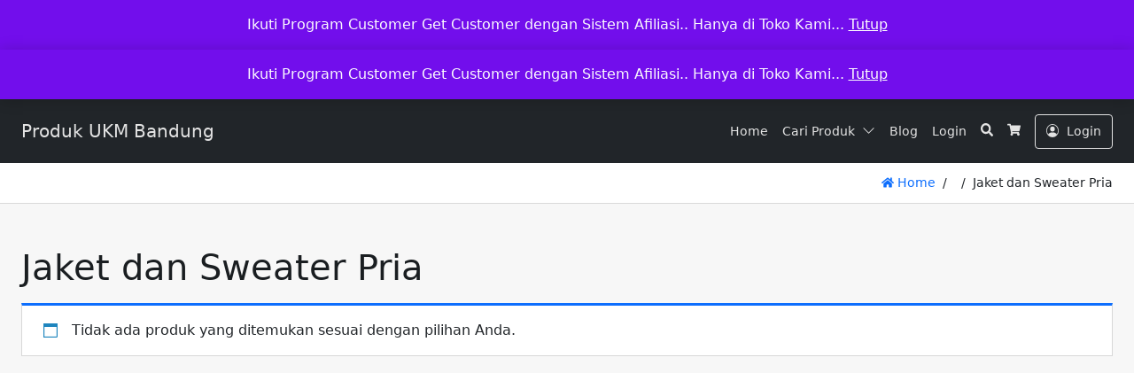

--- FILE ---
content_type: text/html; charset=UTF-8
request_url: https://nusabaru.com/product-category/fashion/atasan-pria/jaket-dan-sweater-pria/
body_size: 39314
content:
<!doctype html>
<html lang="id" data-ss-theme="light">

<head>
  <meta charset="UTF-8" />
  <title>Jaket dan Sweater Pria &#8211; Produk UKM Bandung</title>
<meta name='robots' content='max-image-preview:large' />
	<style>img:is([sizes="auto" i], [sizes^="auto," i]) { contain-intrinsic-size: 3000px 1500px }</style>
	  <meta name="viewport" content="width=device-width, initial-scale=1, shrink-to-fit=no">
  <script>window._wca = window._wca || [];</script>
<link rel='dns-prefetch' href='//stats.wp.com' />
<link rel='preconnect' href='//c0.wp.com' />
<link rel="alternate" type="application/rss+xml" title="Produk UKM Bandung &raquo; Feed" href="https://nusabaru.com/feed/" />
<link rel="alternate" type="application/rss+xml" title="Produk UKM Bandung &raquo; Umpan Komentar" href="https://nusabaru.com/comments/feed/" />
<link rel="alternate" type="application/rss+xml" title="Umpan Produk UKM Bandung &raquo; Jaket dan Sweater Pria Kategori" href="https://nusabaru.com/product-category/fashion/atasan-pria/jaket-dan-sweater-pria/feed/" />
<script>
window._wpemojiSettings = {"baseUrl":"https:\/\/s.w.org\/images\/core\/emoji\/16.0.1\/72x72\/","ext":".png","svgUrl":"https:\/\/s.w.org\/images\/core\/emoji\/16.0.1\/svg\/","svgExt":".svg","source":{"concatemoji":"https:\/\/nusabaru.com\/wp-includes\/js\/wp-emoji-release.min.js?ver=6.8.3"}};
/*! This file is auto-generated */
!function(s,n){var o,i,e;function c(e){try{var t={supportTests:e,timestamp:(new Date).valueOf()};sessionStorage.setItem(o,JSON.stringify(t))}catch(e){}}function p(e,t,n){e.clearRect(0,0,e.canvas.width,e.canvas.height),e.fillText(t,0,0);var t=new Uint32Array(e.getImageData(0,0,e.canvas.width,e.canvas.height).data),a=(e.clearRect(0,0,e.canvas.width,e.canvas.height),e.fillText(n,0,0),new Uint32Array(e.getImageData(0,0,e.canvas.width,e.canvas.height).data));return t.every(function(e,t){return e===a[t]})}function u(e,t){e.clearRect(0,0,e.canvas.width,e.canvas.height),e.fillText(t,0,0);for(var n=e.getImageData(16,16,1,1),a=0;a<n.data.length;a++)if(0!==n.data[a])return!1;return!0}function f(e,t,n,a){switch(t){case"flag":return n(e,"\ud83c\udff3\ufe0f\u200d\u26a7\ufe0f","\ud83c\udff3\ufe0f\u200b\u26a7\ufe0f")?!1:!n(e,"\ud83c\udde8\ud83c\uddf6","\ud83c\udde8\u200b\ud83c\uddf6")&&!n(e,"\ud83c\udff4\udb40\udc67\udb40\udc62\udb40\udc65\udb40\udc6e\udb40\udc67\udb40\udc7f","\ud83c\udff4\u200b\udb40\udc67\u200b\udb40\udc62\u200b\udb40\udc65\u200b\udb40\udc6e\u200b\udb40\udc67\u200b\udb40\udc7f");case"emoji":return!a(e,"\ud83e\udedf")}return!1}function g(e,t,n,a){var r="undefined"!=typeof WorkerGlobalScope&&self instanceof WorkerGlobalScope?new OffscreenCanvas(300,150):s.createElement("canvas"),o=r.getContext("2d",{willReadFrequently:!0}),i=(o.textBaseline="top",o.font="600 32px Arial",{});return e.forEach(function(e){i[e]=t(o,e,n,a)}),i}function t(e){var t=s.createElement("script");t.src=e,t.defer=!0,s.head.appendChild(t)}"undefined"!=typeof Promise&&(o="wpEmojiSettingsSupports",i=["flag","emoji"],n.supports={everything:!0,everythingExceptFlag:!0},e=new Promise(function(e){s.addEventListener("DOMContentLoaded",e,{once:!0})}),new Promise(function(t){var n=function(){try{var e=JSON.parse(sessionStorage.getItem(o));if("object"==typeof e&&"number"==typeof e.timestamp&&(new Date).valueOf()<e.timestamp+604800&&"object"==typeof e.supportTests)return e.supportTests}catch(e){}return null}();if(!n){if("undefined"!=typeof Worker&&"undefined"!=typeof OffscreenCanvas&&"undefined"!=typeof URL&&URL.createObjectURL&&"undefined"!=typeof Blob)try{var e="postMessage("+g.toString()+"("+[JSON.stringify(i),f.toString(),p.toString(),u.toString()].join(",")+"));",a=new Blob([e],{type:"text/javascript"}),r=new Worker(URL.createObjectURL(a),{name:"wpTestEmojiSupports"});return void(r.onmessage=function(e){c(n=e.data),r.terminate(),t(n)})}catch(e){}c(n=g(i,f,p,u))}t(n)}).then(function(e){for(var t in e)n.supports[t]=e[t],n.supports.everything=n.supports.everything&&n.supports[t],"flag"!==t&&(n.supports.everythingExceptFlag=n.supports.everythingExceptFlag&&n.supports[t]);n.supports.everythingExceptFlag=n.supports.everythingExceptFlag&&!n.supports.flag,n.DOMReady=!1,n.readyCallback=function(){n.DOMReady=!0}}).then(function(){return e}).then(function(){var e;n.supports.everything||(n.readyCallback(),(e=n.source||{}).concatemoji?t(e.concatemoji):e.wpemoji&&e.twemoji&&(t(e.twemoji),t(e.wpemoji)))}))}((window,document),window._wpemojiSettings);
</script>

<style id='wp-emoji-styles-inline-css'>

	img.wp-smiley, img.emoji {
		display: inline !important;
		border: none !important;
		box-shadow: none !important;
		height: 1em !important;
		width: 1em !important;
		margin: 0 0.07em !important;
		vertical-align: -0.1em !important;
		background: none !important;
		padding: 0 !important;
	}
</style>
<link rel='stylesheet' id='wp-block-library-css' href='https://c0.wp.com/c/6.8.3/wp-includes/css/dist/block-library/style.min.css' media='all' />
<style id='classic-theme-styles-inline-css'>
/*! This file is auto-generated */
.wp-block-button__link{color:#fff;background-color:#32373c;border-radius:9999px;box-shadow:none;text-decoration:none;padding:calc(.667em + 2px) calc(1.333em + 2px);font-size:1.125em}.wp-block-file__button{background:#32373c;color:#fff;text-decoration:none}
</style>
<link rel='stylesheet' id='mediaelement-css' href='https://c0.wp.com/c/6.8.3/wp-includes/js/mediaelement/mediaelementplayer-legacy.min.css' media='all' />
<link rel='stylesheet' id='wp-mediaelement-css' href='https://c0.wp.com/c/6.8.3/wp-includes/js/mediaelement/wp-mediaelement.min.css' media='all' />
<style id='jetpack-sharing-buttons-style-inline-css'>
.jetpack-sharing-buttons__services-list{display:flex;flex-direction:row;flex-wrap:wrap;gap:0;list-style-type:none;margin:5px;padding:0}.jetpack-sharing-buttons__services-list.has-small-icon-size{font-size:12px}.jetpack-sharing-buttons__services-list.has-normal-icon-size{font-size:16px}.jetpack-sharing-buttons__services-list.has-large-icon-size{font-size:24px}.jetpack-sharing-buttons__services-list.has-huge-icon-size{font-size:36px}@media print{.jetpack-sharing-buttons__services-list{display:none!important}}.editor-styles-wrapper .wp-block-jetpack-sharing-buttons{gap:0;padding-inline-start:0}ul.jetpack-sharing-buttons__services-list.has-background{padding:1.25em 2.375em}
</style>
<style id='global-styles-inline-css'>
:root{--wp--preset--aspect-ratio--square: 1;--wp--preset--aspect-ratio--4-3: 4/3;--wp--preset--aspect-ratio--3-4: 3/4;--wp--preset--aspect-ratio--3-2: 3/2;--wp--preset--aspect-ratio--2-3: 2/3;--wp--preset--aspect-ratio--16-9: 16/9;--wp--preset--aspect-ratio--9-16: 9/16;--wp--preset--color--black: #000000;--wp--preset--color--cyan-bluish-gray: #abb8c3;--wp--preset--color--white: #ffffff;--wp--preset--color--pale-pink: #f78da7;--wp--preset--color--vivid-red: #cf2e2e;--wp--preset--color--luminous-vivid-orange: #ff6900;--wp--preset--color--luminous-vivid-amber: #fcb900;--wp--preset--color--light-green-cyan: #7bdcb5;--wp--preset--color--vivid-green-cyan: #00d084;--wp--preset--color--pale-cyan-blue: #8ed1fc;--wp--preset--color--vivid-cyan-blue: #0693e3;--wp--preset--color--vivid-purple: #9b51e0;--wp--preset--gradient--vivid-cyan-blue-to-vivid-purple: linear-gradient(135deg,rgba(6,147,227,1) 0%,rgb(155,81,224) 100%);--wp--preset--gradient--light-green-cyan-to-vivid-green-cyan: linear-gradient(135deg,rgb(122,220,180) 0%,rgb(0,208,130) 100%);--wp--preset--gradient--luminous-vivid-amber-to-luminous-vivid-orange: linear-gradient(135deg,rgba(252,185,0,1) 0%,rgba(255,105,0,1) 100%);--wp--preset--gradient--luminous-vivid-orange-to-vivid-red: linear-gradient(135deg,rgba(255,105,0,1) 0%,rgb(207,46,46) 100%);--wp--preset--gradient--very-light-gray-to-cyan-bluish-gray: linear-gradient(135deg,rgb(238,238,238) 0%,rgb(169,184,195) 100%);--wp--preset--gradient--cool-to-warm-spectrum: linear-gradient(135deg,rgb(74,234,220) 0%,rgb(151,120,209) 20%,rgb(207,42,186) 40%,rgb(238,44,130) 60%,rgb(251,105,98) 80%,rgb(254,248,76) 100%);--wp--preset--gradient--blush-light-purple: linear-gradient(135deg,rgb(255,206,236) 0%,rgb(152,150,240) 100%);--wp--preset--gradient--blush-bordeaux: linear-gradient(135deg,rgb(254,205,165) 0%,rgb(254,45,45) 50%,rgb(107,0,62) 100%);--wp--preset--gradient--luminous-dusk: linear-gradient(135deg,rgb(255,203,112) 0%,rgb(199,81,192) 50%,rgb(65,88,208) 100%);--wp--preset--gradient--pale-ocean: linear-gradient(135deg,rgb(255,245,203) 0%,rgb(182,227,212) 50%,rgb(51,167,181) 100%);--wp--preset--gradient--electric-grass: linear-gradient(135deg,rgb(202,248,128) 0%,rgb(113,206,126) 100%);--wp--preset--gradient--midnight: linear-gradient(135deg,rgb(2,3,129) 0%,rgb(40,116,252) 100%);--wp--preset--font-size--small: 13px;--wp--preset--font-size--medium: 20px;--wp--preset--font-size--large: 36px;--wp--preset--font-size--x-large: 42px;--wp--preset--spacing--20: 0.44rem;--wp--preset--spacing--30: 0.67rem;--wp--preset--spacing--40: 1rem;--wp--preset--spacing--50: 1.5rem;--wp--preset--spacing--60: 2.25rem;--wp--preset--spacing--70: 3.38rem;--wp--preset--spacing--80: 5.06rem;--wp--preset--shadow--natural: 6px 6px 9px rgba(0, 0, 0, 0.2);--wp--preset--shadow--deep: 12px 12px 50px rgba(0, 0, 0, 0.4);--wp--preset--shadow--sharp: 6px 6px 0px rgba(0, 0, 0, 0.2);--wp--preset--shadow--outlined: 6px 6px 0px -3px rgba(255, 255, 255, 1), 6px 6px rgba(0, 0, 0, 1);--wp--preset--shadow--crisp: 6px 6px 0px rgba(0, 0, 0, 1);}:where(.is-layout-flex){gap: 0.5em;}:where(.is-layout-grid){gap: 0.5em;}body .is-layout-flex{display: flex;}.is-layout-flex{flex-wrap: wrap;align-items: center;}.is-layout-flex > :is(*, div){margin: 0;}body .is-layout-grid{display: grid;}.is-layout-grid > :is(*, div){margin: 0;}:where(.wp-block-columns.is-layout-flex){gap: 2em;}:where(.wp-block-columns.is-layout-grid){gap: 2em;}:where(.wp-block-post-template.is-layout-flex){gap: 1.25em;}:where(.wp-block-post-template.is-layout-grid){gap: 1.25em;}.has-black-color{color: var(--wp--preset--color--black) !important;}.has-cyan-bluish-gray-color{color: var(--wp--preset--color--cyan-bluish-gray) !important;}.has-white-color{color: var(--wp--preset--color--white) !important;}.has-pale-pink-color{color: var(--wp--preset--color--pale-pink) !important;}.has-vivid-red-color{color: var(--wp--preset--color--vivid-red) !important;}.has-luminous-vivid-orange-color{color: var(--wp--preset--color--luminous-vivid-orange) !important;}.has-luminous-vivid-amber-color{color: var(--wp--preset--color--luminous-vivid-amber) !important;}.has-light-green-cyan-color{color: var(--wp--preset--color--light-green-cyan) !important;}.has-vivid-green-cyan-color{color: var(--wp--preset--color--vivid-green-cyan) !important;}.has-pale-cyan-blue-color{color: var(--wp--preset--color--pale-cyan-blue) !important;}.has-vivid-cyan-blue-color{color: var(--wp--preset--color--vivid-cyan-blue) !important;}.has-vivid-purple-color{color: var(--wp--preset--color--vivid-purple) !important;}.has-black-background-color{background-color: var(--wp--preset--color--black) !important;}.has-cyan-bluish-gray-background-color{background-color: var(--wp--preset--color--cyan-bluish-gray) !important;}.has-white-background-color{background-color: var(--wp--preset--color--white) !important;}.has-pale-pink-background-color{background-color: var(--wp--preset--color--pale-pink) !important;}.has-vivid-red-background-color{background-color: var(--wp--preset--color--vivid-red) !important;}.has-luminous-vivid-orange-background-color{background-color: var(--wp--preset--color--luminous-vivid-orange) !important;}.has-luminous-vivid-amber-background-color{background-color: var(--wp--preset--color--luminous-vivid-amber) !important;}.has-light-green-cyan-background-color{background-color: var(--wp--preset--color--light-green-cyan) !important;}.has-vivid-green-cyan-background-color{background-color: var(--wp--preset--color--vivid-green-cyan) !important;}.has-pale-cyan-blue-background-color{background-color: var(--wp--preset--color--pale-cyan-blue) !important;}.has-vivid-cyan-blue-background-color{background-color: var(--wp--preset--color--vivid-cyan-blue) !important;}.has-vivid-purple-background-color{background-color: var(--wp--preset--color--vivid-purple) !important;}.has-black-border-color{border-color: var(--wp--preset--color--black) !important;}.has-cyan-bluish-gray-border-color{border-color: var(--wp--preset--color--cyan-bluish-gray) !important;}.has-white-border-color{border-color: var(--wp--preset--color--white) !important;}.has-pale-pink-border-color{border-color: var(--wp--preset--color--pale-pink) !important;}.has-vivid-red-border-color{border-color: var(--wp--preset--color--vivid-red) !important;}.has-luminous-vivid-orange-border-color{border-color: var(--wp--preset--color--luminous-vivid-orange) !important;}.has-luminous-vivid-amber-border-color{border-color: var(--wp--preset--color--luminous-vivid-amber) !important;}.has-light-green-cyan-border-color{border-color: var(--wp--preset--color--light-green-cyan) !important;}.has-vivid-green-cyan-border-color{border-color: var(--wp--preset--color--vivid-green-cyan) !important;}.has-pale-cyan-blue-border-color{border-color: var(--wp--preset--color--pale-cyan-blue) !important;}.has-vivid-cyan-blue-border-color{border-color: var(--wp--preset--color--vivid-cyan-blue) !important;}.has-vivid-purple-border-color{border-color: var(--wp--preset--color--vivid-purple) !important;}.has-vivid-cyan-blue-to-vivid-purple-gradient-background{background: var(--wp--preset--gradient--vivid-cyan-blue-to-vivid-purple) !important;}.has-light-green-cyan-to-vivid-green-cyan-gradient-background{background: var(--wp--preset--gradient--light-green-cyan-to-vivid-green-cyan) !important;}.has-luminous-vivid-amber-to-luminous-vivid-orange-gradient-background{background: var(--wp--preset--gradient--luminous-vivid-amber-to-luminous-vivid-orange) !important;}.has-luminous-vivid-orange-to-vivid-red-gradient-background{background: var(--wp--preset--gradient--luminous-vivid-orange-to-vivid-red) !important;}.has-very-light-gray-to-cyan-bluish-gray-gradient-background{background: var(--wp--preset--gradient--very-light-gray-to-cyan-bluish-gray) !important;}.has-cool-to-warm-spectrum-gradient-background{background: var(--wp--preset--gradient--cool-to-warm-spectrum) !important;}.has-blush-light-purple-gradient-background{background: var(--wp--preset--gradient--blush-light-purple) !important;}.has-blush-bordeaux-gradient-background{background: var(--wp--preset--gradient--blush-bordeaux) !important;}.has-luminous-dusk-gradient-background{background: var(--wp--preset--gradient--luminous-dusk) !important;}.has-pale-ocean-gradient-background{background: var(--wp--preset--gradient--pale-ocean) !important;}.has-electric-grass-gradient-background{background: var(--wp--preset--gradient--electric-grass) !important;}.has-midnight-gradient-background{background: var(--wp--preset--gradient--midnight) !important;}.has-small-font-size{font-size: var(--wp--preset--font-size--small) !important;}.has-medium-font-size{font-size: var(--wp--preset--font-size--medium) !important;}.has-large-font-size{font-size: var(--wp--preset--font-size--large) !important;}.has-x-large-font-size{font-size: var(--wp--preset--font-size--x-large) !important;}
:where(.wp-block-post-template.is-layout-flex){gap: 1.25em;}:where(.wp-block-post-template.is-layout-grid){gap: 1.25em;}
:where(.wp-block-columns.is-layout-flex){gap: 2em;}:where(.wp-block-columns.is-layout-grid){gap: 2em;}
:root :where(.wp-block-pullquote){font-size: 1.5em;line-height: 1.6;}
</style>
<link rel='stylesheet' id='woocommerce-layout-css' href='https://c0.wp.com/p/woocommerce/10.2.2/assets/css/woocommerce-layout.css' media='all' />
<style id='woocommerce-layout-inline-css'>

	.infinite-scroll .woocommerce-pagination {
		display: none;
	}
</style>
<link rel='stylesheet' id='woocommerce-smallscreen-css' href='https://c0.wp.com/p/woocommerce/10.2.2/assets/css/woocommerce-smallscreen.css' media='only screen and (max-width: 768px)' />
<link rel='stylesheet' id='woocommerce-general-css' href='https://c0.wp.com/p/woocommerce/10.2.2/assets/css/woocommerce.css' media='all' />
<style id='woocommerce-inline-inline-css'>
.woocommerce form .form-row .required { visibility: visible; }
</style>
<link rel='stylesheet' id='brands-styles-css' href='https://c0.wp.com/p/woocommerce/10.2.2/assets/css/brands.css' media='all' />
<link rel='stylesheet' id='larismanis-css' href='https://nusabaru.com/wp-content/themes/larismanis-wp/assets/css/style.min.css?ver=1759735522' media='all' />
<link rel='stylesheet' id='larismanis-child-css' href='https://nusabaru.com/wp-content/themes/larismanis-wp-child/style.css?ver=1608969299' media='all' />
<link rel='stylesheet' id='laristurbo-wc-css' href='https://nusabaru.com/wp-content/themes/larismanis-wp/assets/css/laristurbo-wc.min.css?ver=1759735522' media='all' />
<style id='laristurbo-wc-inline-css'>
:root {--lt-wc-trust-indicators-shop-font-size: 13.5px;}
</style>
<script src="https://c0.wp.com/c/6.8.3/wp-includes/js/jquery/jquery.min.js" id="jquery-core-js"></script>
<script src="https://c0.wp.com/c/6.8.3/wp-includes/js/jquery/jquery-migrate.min.js" id="jquery-migrate-js"></script>
<script src="https://c0.wp.com/p/woocommerce/10.2.2/assets/js/jquery-blockui/jquery.blockUI.min.js" id="jquery-blockui-js" defer data-wp-strategy="defer"></script>
<script src="https://c0.wp.com/p/woocommerce/10.2.2/assets/js/js-cookie/js.cookie.min.js" id="js-cookie-js" defer data-wp-strategy="defer"></script>
<script id="woocommerce-js-extra">
var woocommerce_params = {"ajax_url":"\/wp-admin\/admin-ajax.php","wc_ajax_url":"\/?wc-ajax=%%endpoint%%","i18n_password_show":"Tampilkan kata sandi","i18n_password_hide":"Sembunyikan kata sandi"};
</script>
<script src="https://c0.wp.com/p/woocommerce/10.2.2/assets/js/frontend/woocommerce.min.js" id="woocommerce-js" defer data-wp-strategy="defer"></script>
<script src="https://stats.wp.com/s-202604.js" id="woocommerce-analytics-js" defer data-wp-strategy="defer"></script>
<script id="wc-cart-fragments-js-extra">
var wc_cart_fragments_params = {"ajax_url":"\/wp-admin\/admin-ajax.php","wc_ajax_url":"\/?wc-ajax=%%endpoint%%","cart_hash_key":"wc_cart_hash_a17fa28f5582ae36e294ba3451c20d96","fragment_name":"wc_fragments_a17fa28f5582ae36e294ba3451c20d96","request_timeout":"5000"};
</script>
<script src="https://c0.wp.com/p/woocommerce/10.2.2/assets/js/frontend/cart-fragments.min.js" id="wc-cart-fragments-js" defer data-wp-strategy="defer"></script>
<link rel="https://api.w.org/" href="https://nusabaru.com/wp-json/" /><link rel="alternate" title="JSON" type="application/json" href="https://nusabaru.com/wp-json/wp/v2/product_cat/135" /><link rel="EditURI" type="application/rsd+xml" title="RSD" href="https://nusabaru.com/xmlrpc.php?rsd" />
<meta name="generator" content="WordPress 6.8.3" />
<meta name="generator" content="WooCommerce 10.2.2" />
	<style>img#wpstats{display:none}</style>
		<style>.woocommerce-additional-fields h2, .woocommerce-additional-fields h3 { display: none !important; }@container (min-width: 700px) { .wc-block-checkout__billing-fields .wc-block-components-address-form .wc-block-components-text-input:first-child+.wc-block-components-text-input, .wc-block-checkout__shipping-fields .wc-block-components-address-form .wc-block-components-text-input:first-child+.wc-block-components-text-input { margin-top: 16px !important; } }@container (min-width: 700px) { .wc-block-checkout__billing-fields .wc-block-components-address-form .wc-block-components-text-input.wc-block-components-address-form__first_name:first-child+.wc-block-components-text-input.wc-block-components-address-form__last_name, .wc-block-checkout__shipping-fields .wc-block-components-address-form .wc-block-components-text-input.wc-block-components-address-form__first_name:first-child+.wc-block-components-text-input.wc-block-components-address-form__last_name { margin-top: 0px !important; } }</style>
	<noscript><style>.woocommerce-product-gallery{ opacity: 1 !important; }</style></noscript>
	<meta name="generator" content="Elementor 3.32.4; features: additional_custom_breakpoints; settings: css_print_method-internal, google_font-enabled, font_display-auto">
<style>.recentcomments a{display:inline !important;padding:0 !important;margin:0 !important;}</style>			<style>
				.e-con.e-parent:nth-of-type(n+4):not(.e-lazyloaded):not(.e-no-lazyload),
				.e-con.e-parent:nth-of-type(n+4):not(.e-lazyloaded):not(.e-no-lazyload) * {
					background-image: none !important;
				}
				@media screen and (max-height: 1024px) {
					.e-con.e-parent:nth-of-type(n+3):not(.e-lazyloaded):not(.e-no-lazyload),
					.e-con.e-parent:nth-of-type(n+3):not(.e-lazyloaded):not(.e-no-lazyload) * {
						background-image: none !important;
					}
				}
				@media screen and (max-height: 640px) {
					.e-con.e-parent:nth-of-type(n+2):not(.e-lazyloaded):not(.e-no-lazyload),
					.e-con.e-parent:nth-of-type(n+2):not(.e-lazyloaded):not(.e-no-lazyload) * {
						background-image: none !important;
					}
				}
			</style>
			<style type="text/css">
svg { width: 1em; height: 1em; fill: currentColor; display: inline-block; vertical-align: middle; margin-top: -2px; }
:root {--ss-topbar-font-size:1.2rem;--ss-breadcrumb-alignment: flex-end;:right;}:root { --ss-navigation-menu-alignment: flex-end; }:root { --ss-header-alignment: right; } .woocommerce form .form-row .required { visibility: visible; } .woocommerce ul.products li.product .button-shop-addtocart { display: block; } 
</style>
</head>

<body data-rsssl=1 class="archive tax-product_cat term-jaket-dan-sweater-pria term-135 wp-theme-larismanis-wp wp-child-theme-larismanis-wp-child theme-larismanis-wp woocommerce woocommerce-page woocommerce-demo-store woocommerce-no-js ltr tp-product-image-slider-thumbnail tp-checkout-simple elementor-default elementor-kit-14">

  <p role="complementary" aria-label="Pemberitahuan Toko" class="woocommerce-store-notice demo_store" data-notice-id="91da7441787caa631fde3f7f5636d0cc" style="display:none;">Ikuti Program Customer Get Customer dengan Sistem Afiliasi.. Hanya di Toko Kami... <a role="button" href="#" class="woocommerce-store-notice__dismiss-link">Tutup</a></p>
  
  <div class="site-wrap">

    <p role="complementary" aria-label="Pemberitahuan Toko" class="woocommerce-store-notice demo_store" data-notice-id="91da7441787caa631fde3f7f5636d0cc" style="display:none;">Ikuti Program Customer Get Customer dengan Sistem Afiliasi.. Hanya di Toko Kami... <a role="button" href="#" class="woocommerce-store-notice__dismiss-link">Tutup</a></p>
<div class="site-header-wrapper site-navigation-relative"><nav class="site-navigation ss-navbar site-navigation-sticky ss-navbar-expand-lg">
  <div class="ss-container">

    
    
<a class="site-brand-logo site-navigation-brand ss-navbar-brand" href="https://nusabaru.com/">
      <span class="site-brand-text">
      Produk UKM Bandung    </span>
  </a>
    
          <div class="site-navigation-menu ss-collapse ss-navbar-collapse">
        <ul id="site-navigation-menu-nav" class="site-navigation-menu-nav ss-navbar-nav"><li id="menu-item-104" class="menu-item menu-item-type-custom menu-item-object-custom menu-item-104 ss-nav-item"><a href="https://nusabaru.com/homepage" class="ss-nav-link">Home</a></li>
<li id="menu-item-938" class="menu-item menu-item-type-custom menu-item-object-custom menu-item-home menu-item-has-children menu-item-938 ss-nav-item ss-dropdown"><a href="https://nusabaru.com" class="ss-nav-link menu-has-dropdown">Cari Produk</a><span class="ss-nav-link ss-dropdown-toggle ss-d-none" data-ss-toggle="dropdown" role="button" aria-haspopup="true" aria-expanded="false"><svg xmlns="http://www.w3.org/2000/svg" width="16" height="16" fill="currentColor" class="bi bi-chevron-down" viewBox="0 0 16 16"><path fill-rule="evenodd" d="M1.646 4.646a.5.5 0 0 1 .708 0L8 10.293l5.646-5.647a.5.5 0 0 1 .708.708l-6 6a.5.5 0 0 1-.708 0l-6-6a.5.5 0 0 1 0-.708"/></svg></span>
<ul class="ss-dropdown-menu">
	<li id="menu-item-939" class="menu-item menu-item-type-custom menu-item-object-custom menu-item-939"><a href="https://nusabaru.com/hi-octan" class="ss-dropdown-item">Hi-Octan Organic Additive</a></li>
	<li id="menu-item-940" class="menu-item menu-item-type-custom menu-item-object-custom menu-item-940"><a href="https://nusabaru.com/bee-eha" class="ss-dropdown-item">Gerai Bee-Eha Food</a></li>
	<li id="menu-item-1006" class="menu-item menu-item-type-post_type menu-item-object-page menu-item-1006"><a href="https://nusabaru.com/fashion/" class="ss-dropdown-item">Fashion</a></li>
</ul>
</li>
<li id="menu-item-931" class="menu-item menu-item-type-post_type menu-item-object-page menu-item-931 ss-nav-item"><a href="https://nusabaru.com/blog/" class="ss-nav-link">Blog</a></li>
<li id="menu-item-103" class="menu-item menu-item-type-custom menu-item-object-custom menu-item-103 ss-nav-item"><a href="https://nusabaru.com/my-account" class="ss-nav-link">Login</a></li>
</ul>      </div>
    
          <ul class="site-navigation-quicknav ss-navbar-nav">
                  <li class="ss-nav-item quicknav-menu-toggler">
            <button id="site-navigation-toggler" class="ss-nav-link" type="button" data-ss-toggle="offcanvas" data-ss-target="#site-offcanvas-navigation">
              <svg xmlns="http://www.w3.org/2000/svg" viewBox="0 0 448 512">
  <path d="M16 132h416c8.837 0 16-7.163 16-16V76c0-8.837-7.163-16-16-16H16C7.163 60 0 67.163 0 76v40c0 8.837 7.163 16 16 16zm0 160h416c8.837 0 16-7.163 16-16v-40c0-8.837-7.163-16-16-16H16c-8.837 0-16 7.163-16 16v40c0 8.837 7.163 16 16 16zm0 160h416c8.837 0 16-7.163 16-16v-40c0-8.837-7.163-16-16-16H16c-8.837 0-16 7.163-16 16v40c0 8.837 7.163 16 16 16z" />
</svg>            </button>
          </li>
                <li class="ss-nav-item ss-dropdown quicknav-search">
  <a class="ss-nav-link ss-dropdown-toggle" href="#" id="quicknav-search" data-ss-toggle="dropdown" aria-haspopup="true" aria-expanded="false">
    <svg xmlns="http://www.w3.org/2000/svg" viewBox="0 0 512 512">
  <path d="M505 442.7L405.3 343c-4.5-4.5-10.6-7-17-7H372c27.6-35.3 44-79.7 44-128C416 93.1 322.9 0 208 0S0 93.1 0 208s93.1 208 208 208c48.3 0 92.7-16.4 128-44v16.3c0 6.4 2.5 12.5 7 17l99.7 99.7c9.4 9.4 24.6 9.4 33.9 0l28.3-28.3c9.4-9.4 9.4-24.6.1-34zM208 336c-70.7 0-128-57.2-128-128 0-70.7 57.2-128 128-128 70.7 0 128 57.2 128 128 0 70.7-57.2 128-128 128z" />
</svg>    <span class="ss-visually-hidden">Search</span>
  </a>
  <div class="ss-dropdown-menu" aria-labelledby="quicknav-search">
    <form role="search" method="get" class="search-form woocommerce-product-search" action="https://nusabaru.com/">
      <input type="search" class="ss-form-control search-field" placeholder="Search products&hellip;" value="" name="s" aria-label="Search for:" />
      <input type="hidden" name="post_type" value="product" />
      <button type="submit" class="ss-btn ss-btn-subtle search-submit">
        <svg xmlns="http://www.w3.org/2000/svg" viewBox="0 0 512 512">
  <path d="M505 442.7L405.3 343c-4.5-4.5-10.6-7-17-7H372c27.6-35.3 44-79.7 44-128C416 93.1 322.9 0 208 0S0 93.1 0 208s93.1 208 208 208c48.3 0 92.7-16.4 128-44v16.3c0 6.4 2.5 12.5 7 17l99.7 99.7c9.4 9.4 24.6 9.4 33.9 0l28.3-28.3c9.4-9.4 9.4-24.6.1-34zM208 336c-70.7 0-128-57.2-128-128 0-70.7 57.2-128 128-128 70.7 0 128 57.2 128 128 0 70.7-57.2 128-128 128z" />
</svg>      </button>
    </form>
  </div>
</li><li class="ss-nav-item quicknav-minicart">
      <button class="ss-nav-link" id="quicknav-minicart"  data-ss-toggle="offcanvas" data-ss-target="#site-offcanvas-minicart" >
      <svg xmlns="http://www.w3.org/2000/svg" viewBox="0 0 576 512">
  <path d="M528.12 301.319l47.273-208C578.806 78.301 567.391 64 551.99 64H159.208l-9.166-44.81C147.758 8.021 137.93 0 126.529 0H24C10.745 0 0 10.745 0 24v16c0 13.255 10.745 24 24 24h69.883l70.248 343.435C147.325 417.1 136 435.222 136 456c0 30.928 25.072 56 56 56s56-25.072 56-56c0-15.674-6.447-29.835-16.824-40h209.647C430.447 426.165 424 440.326 424 456c0 30.928 25.072 56 56 56s56-25.072 56-56c0-22.172-12.888-41.332-31.579-50.405l5.517-24.276c3.413-15.018-8.002-29.319-23.403-29.319H218.117l-6.545-32h293.145c11.206 0 20.92-7.754 23.403-18.681z" />
</svg>
      <span class="ss-visually-hidden">Cart</span>
      <span class="quicknav-minicart-count"></span>
    </button>
  </li><li class="ss-nav-item quicknav-account">
  <a class="ss-nav-link" id="quicknav-account" href="https://nusabaru.com/my-account/">
    <svg xmlns="http://www.w3.org/2000/svg" width="16" height="16" fill="currentColor" class="bi bi-person-circle" viewBox="0 0 16 16"><path d="M11 6a3 3 0 1 1-6 0 3 3 0 0 1 6 0" /><path fill-rule="evenodd" d="M0 8a8 8 0 1 1 16 0A8 8 0 0 1 0 8m8-7a7 7 0 0 0-5.468 11.37C3.242 11.226 4.805 10 8 10s4.757 1.225 5.468 2.37A7 7 0 0 0 8 1" /></svg>    <span class="ss-nav-text">Login</span>
  </a>
</li>      </ul>
    
  </div>
</nav>
</div><nav id="breadcrumb" class="site-breadcrumb" aria-label="breadcrumb"><div class="ss-container"><ol class="ss-breadcrumb"><li class="ss-breadcrumb-item"><a class="home" href="https://nusabaru.com/"><svg xmlns="http://www.w3.org/2000/svg" viewBox="0 0 576 512"><path d="M280.37 148.26L96 300.11V464a16 16 0 0 0 16 16l112.06-.29a16 16 0 0 0 15.92-16V368a16 16 0 0 1 16-16h64a16 16 0 0 1 16 16v95.64a16 16 0 0 0 16 16.05L464 480a16 16 0 0 0 16-16V300L295.67 148.26a12.19 12.19 0 0 0-15.3 0zM571.6 251.47L488 182.56V44.05a12 12 0 0 0-12-12h-56a12 12 0 0 0-12 12v72.61L318.47 43a48 48 0 0 0-61 0L4.34 251.47a12 12 0 0 0-1.6 16.9l25.5 31A12 12 0 0 0 45.15 301l235.22-193.74a12.19 12.19 0 0 1 15.3 0L530.9 301a12 12 0 0 0 16.9-1.6l25.5-31a12 12 0 0 0-1.7-16.93z"/></svg> Home</a></li><li class="ss-breadcrumb-item"><a href=""></a></li><li class="ss-breadcrumb-item ss-active">Jaket dan Sweater Pria</li></ol></div></nav>
<div class="site-content">
  <div class="ss-container">

    <div class="ss-row ss-justify-content-center">

      <div id="content" class="content ss-col-lg-12" role="main"><header class="woocommerce-products-header">
			<h1 class="woocommerce-products-header__title page-title">Jaket dan Sweater Pria</h1>
	
	</header>
<div class="woocommerce-no-products-found">
	
	<div class="woocommerce-info" role="status">
		Tidak ada produk yang ditemukan sesuai dengan pilihan Anda.	</div>
</div>
		</div>
		
				
	</div>

</div>
</div>


</div><!-- close .site-wrap -->


<script>const ltWcCartPopupOptions = {"title":"Add To Cart","primaryLink":"https:\/\/nusabaru.com\/cart\/","primaryText":"View Cart","secondaryText":"Continue Shopping"};</script>
<script type="speculationrules">
{"prefetch":[{"source":"document","where":{"and":[{"href_matches":"\/*"},{"not":{"href_matches":["\/wp-*.php","\/wp-admin\/*","\/wp-content\/uploads\/*","\/wp-content\/*","\/wp-content\/plugins\/*","\/wp-content\/themes\/larismanis-wp-child\/*","\/wp-content\/themes\/larismanis-wp\/*","\/*\\?(.+)"]}},{"not":{"selector_matches":"a[rel~=\"nofollow\"]"}},{"not":{"selector_matches":".no-prefetch, .no-prefetch a"}}]},"eagerness":"conservative"}]}
</script>
<script type="application/ld+json">{"@context":"https:\/\/schema.org\/","@type":"BreadcrumbList","itemListElement":[{"@type":"ListItem","position":1,"item":{"name":"Fashion","@id":"https:\/\/nusabaru.com\/product-category\/fashion\/"}},{"@type":"ListItem","position":2,"item":{"name":"Atasan Pria","@id":"https:\/\/nusabaru.com\/product-category\/fashion\/atasan-pria\/"}},{"@type":"ListItem","position":3,"item":{"name":"Jaket dan Sweater Pria","@id":"https:\/\/nusabaru.com\/product-category\/fashion\/atasan-pria\/jaket-dan-sweater-pria\/"}}]}</script>			<script>
				const lazyloadRunObserver = () => {
					const lazyloadBackgrounds = document.querySelectorAll( `.e-con.e-parent:not(.e-lazyloaded)` );
					const lazyloadBackgroundObserver = new IntersectionObserver( ( entries ) => {
						entries.forEach( ( entry ) => {
							if ( entry.isIntersecting ) {
								let lazyloadBackground = entry.target;
								if( lazyloadBackground ) {
									lazyloadBackground.classList.add( 'e-lazyloaded' );
								}
								lazyloadBackgroundObserver.unobserve( entry.target );
							}
						});
					}, { rootMargin: '200px 0px 200px 0px' } );
					lazyloadBackgrounds.forEach( ( lazyloadBackground ) => {
						lazyloadBackgroundObserver.observe( lazyloadBackground );
					} );
				};
				const events = [
					'DOMContentLoaded',
					'elementor/lazyload/observe',
				];
				events.forEach( ( event ) => {
					document.addEventListener( event, lazyloadRunObserver );
				} );
			</script>
				<script>
		(function () {
			var c = document.body.className;
			c = c.replace(/woocommerce-no-js/, 'woocommerce-js');
			document.body.className = c;
		})();
	</script>
	<link rel='stylesheet' id='wc-blocks-style-css' href='https://c0.wp.com/p/woocommerce/10.2.2/assets/client/blocks/wc-blocks.css' media='all' />
<script src="https://nusabaru.com/wp-content/themes/larismanis-wp/assets/js/laristurbo-wc.min.js?ver=1759735522" id="laristurbo-wc-js" defer data-wp-strategy="defer"></script>
<script src="https://c0.wp.com/p/woocommerce/10.2.2/assets/js/sourcebuster/sourcebuster.min.js" id="sourcebuster-js-js"></script>
<script id="wc-order-attribution-js-extra">
var wc_order_attribution = {"params":{"lifetime":1.0000000000000000818030539140313095458623138256371021270751953125e-5,"session":30,"base64":false,"ajaxurl":"https:\/\/nusabaru.com\/wp-admin\/admin-ajax.php","prefix":"wc_order_attribution_","allowTracking":true},"fields":{"source_type":"current.typ","referrer":"current_add.rf","utm_campaign":"current.cmp","utm_source":"current.src","utm_medium":"current.mdm","utm_content":"current.cnt","utm_id":"current.id","utm_term":"current.trm","utm_source_platform":"current.plt","utm_creative_format":"current.fmt","utm_marketing_tactic":"current.tct","session_entry":"current_add.ep","session_start_time":"current_add.fd","session_pages":"session.pgs","session_count":"udata.vst","user_agent":"udata.uag"}};
</script>
<script src="https://c0.wp.com/p/woocommerce/10.2.2/assets/js/frontend/order-attribution.min.js" id="wc-order-attribution-js"></script>
<script src="https://nusabaru.com/wp-content/themes/larismanis-wp/assets/js/script.min.js?ver=1759735522" id="larismanis-js" defer data-wp-strategy="defer"></script>
<script src="https://nusabaru.com/wp-content/themes/larismanis-wp/assets/js/script.elementor.min.js?ver=1759735522" id="larismanis-elementor-js" defer data-wp-strategy="defer"></script>
<script id="jetpack-stats-js-before">
_stq = window._stq || [];
_stq.push([ "view", JSON.parse("{\"v\":\"ext\",\"blog\":\"186808866\",\"post\":\"0\",\"tz\":\"0\",\"srv\":\"nusabaru.com\",\"arch_tax_product_cat\":\"fashion\\\/atasan-pria\\\/jaket-dan-sweater-pria\",\"arch_results\":\"0\",\"j\":\"1:15.0.2\"}") ]);
_stq.push([ "clickTrackerInit", "186808866", "0" ]);
</script>
<script src="https://stats.wp.com/e-202604.js" id="jetpack-stats-js" defer data-wp-strategy="defer"></script>
<!-- WooCommerce JavaScript -->
<script type="text/javascript">
jQuery(function($) { 
_wca.push({'_en': 'woocommerceanalytics_page_view','session_id': '', 'blog_id': '186808866', 'store_id': 'd88b5c91-f385-467e-a3b6-13c35f102ac3', 'ui': '', 'url': 'https://nusabaru.com', 'landing_page': '', 'woo_version': '10.2.2', 'wp_version': '6.8.3', 'store_admin': '0', 'device': 'desktop', 'template_used': '0', 'additional_blocks_on_cart_page': [],'additional_blocks_on_checkout_page': [],'store_currency': 'IDR', 'timezone': '+00:00', 'is_guest': '1', 'order_value': '0', 'order_total': '0', 'total_tax': '0', 'total_discount': '0', 'total_shipping': '0', 'products_count': '0', 'cart_page_contains_cart_block': '0', 'cart_page_contains_cart_shortcode': '1', 'checkout_page_contains_checkout_block': '0', 'checkout_page_contains_checkout_shortcode': '1', });
 });
</script>
<script>var tpOffcanvasNavOptions = {"icon":"<svg xmlns=\"http:\/\/www.w3.org\/2000\/svg\" width=\"16\" height=\"16\" fill=\"currentColor\" class=\"bi bi-chevron-right\" viewBox=\"0 0 16 16\"><path fill-rule=\"evenodd\" d=\"M4.646 1.646a.5.5 0 0 1 .708 0l6 6a.5.5 0 0 1 0 .708l-6 6a.5.5 0 0 1-.708-.708L10.293 8 4.646 2.354a.5.5 0 0 1 0-.708\"\/><\/svg>"};</script>

<div class="site-offcanvas-navigation ss-offcanvas ss-offcanvas-start" tabindex="-1" id="site-offcanvas-navigation" aria-labelledby="offcanvas-navigation-label" style="display: none;">
  <div class="ss-offcanvas-header">
    
<a class="site-brand-logo site-navigation-brand ss-navbar-brand" href="https://nusabaru.com/">
      <span class="site-brand-text">
      Produk UKM Bandung    </span>
  </a>    <button type="button" class="ss-btn-close" data-ss-dismiss="offcanvas" aria-label="Close"></button>
  </div>
  <div class="ss-offcanvas-body">
    <ul id="site-offcanvas-navigation-nav" class="site-offcanvas-navigation-nav site-vertical-navigation"><li class="menu-item menu-item-type-custom menu-item-object-custom menu-item-104"><a href="https://nusabaru.com/homepage">Home</a></li>
<li class="menu-item menu-item-type-custom menu-item-object-custom menu-item-home menu-item-has-children menu-item-938"><a href="https://nusabaru.com">Cari Produk</a>
<ul class="sub-menu">
	<li class="menu-item menu-item-type-custom menu-item-object-custom menu-item-939"><a href="https://nusabaru.com/hi-octan">Hi-Octan Organic Additive</a></li>
	<li class="menu-item menu-item-type-custom menu-item-object-custom menu-item-940"><a href="https://nusabaru.com/bee-eha">Gerai Bee-Eha Food</a></li>
	<li class="menu-item menu-item-type-post_type menu-item-object-page menu-item-1006"><a href="https://nusabaru.com/fashion/">Fashion</a></li>
</ul>
</li>
<li class="menu-item menu-item-type-post_type menu-item-object-page menu-item-931"><a href="https://nusabaru.com/blog/">Blog</a></li>
<li class="menu-item menu-item-type-custom menu-item-object-custom menu-item-103"><a href="https://nusabaru.com/my-account">Login</a></li>
</ul>  </div>
</div>
<div class="site-footer-sticky">
  <div class="site-footer-sticky-inner"></div>
</div>
<div class="site-backtotop">
  <svg xmlns="http://www.w3.org/2000/svg" width="16" height="16" fill="currentColor" class="bi bi-chevron-up" viewBox="0 0 16 16">
  <path fill-rule="evenodd" d="M7.646 4.646a.5.5 0 0 1 .708 0l6 6a.5.5 0 0 1-.708.708L8 5.707l-5.646 5.647a.5.5 0 0 1-.708-.708z" />
</svg>
</div>
<div class="site-offcanvas-minicart ss-offcanvas ss-offcanvas-end" tabindex="-1" id="site-offcanvas-minicart" aria-labelledby="offcanvas-minicart-label" style="display: none;">
  <div class="ss-offcanvas-header">
    <h5 class="ss-offcanvas-title" id="offcanvas-minicart-label">Cart</h5>
    <button type="button" class="ss-btn-close" data-ss-dismiss="offcanvas" aria-label="Close"></button>
  </div>
  <div class="ss-offcanvas-body">
    <div class="widget woocommerce widget_shopping_cart"><div class="widget_shopping_cart_content"></div></div>  </div>
</div><div class="lt-footer-sticky"><div class="lt-footer-sticky-inner"></div></div><style>@media (min-width: 767px) { .lt-wc-button-sticky { display: none !important; } }  @media (max-width: 766px) {  @media (min-width: 767px) { .lt-wc-button-sticky { display: none !important; } }  @media (max-width: 766px) {  }</style><script type="text/javascript">
(function($){
    'use strict';

    $(document).on('change', '#sejowoo-use-wallet-point', function(){
        $(document.body).trigger('update_checkout');
    });
})(jQuery);
</script>

</body>

</html>

<!-- Page cached by LiteSpeed Cache 7.5.0.1 on 2026-01-25 09:26:09 -->

--- FILE ---
content_type: text/javascript
request_url: https://nusabaru.com/wp-content/themes/larismanis-wp/assets/js/script.elementor.min.js?ver=1759735522
body_size: 14182
content:
function tp_set_cookie(e,t,s){var o=new Date,s=(o.setTime(o.getTime()+s),"expires="+o.toGMTString());document.cookie=e+"="+t+"; "+s}function tp_get_cookie(e){for(var t=e+"=",s=document.cookie.split(";"),o=0;o<s.length;o++){for(var n=s[o];" "==n.charAt(0);)n=n.substring(1);if(0==n.indexOf(t))return n.substring(t.length,n.length)}return""}(n=>{function e(e){this.conf=n.extend({dateStart:new Date,dateEnd:new Date((new Date).getTime()+864e5),selector:".timer",msgBefore:"Be ready!",msgAfter:"It's over, sorry folks!",msgPattern:"{days} days, {hours} hours, {minutes} minutes and {seconds} seconds left.",onStart:null,onEnd:null,leadingZeros:!1,initialize:!0},e),this.started=!1,this.selector=document.querySelectorAll(this.conf.selector),this.interval=1e3,!(this.patterns=[{pattern:"{years}",secs:31536e3},{pattern:"{months}",secs:2628e3},{pattern:"{weeks}",secs:604800},{pattern:"{days}",secs:86400},{pattern:"{hours}",secs:3600},{pattern:"{minutes}",secs:60},{pattern:"{seconds}",secs:1}])!==this.initialize&&this.initialize()}n.extend=function(e,t){if(e=e||{},2<arguments.length)for(var s=1;s<arguments.length;s++)n.extend(e,arguments[s]);else for(var o in t)e[o]=t[o];return e},e.prototype.initialize=function(){if(this.defineInterval(),this.isOver())return this.outOfInterval();this.run()},e.prototype.seconds=function(e){return e.getTime()/1e3},e.prototype.isStarted=function(){return this.seconds(new Date)>=this.seconds(this.conf.dateStart)},e.prototype.isOver=function(){return this.seconds(new Date)>=this.seconds(this.conf.dateEnd)},e.prototype.run=function(){var e,t=this,s=Math.abs(this.seconds(this.conf.dateEnd)-this.seconds(new Date));this.isStarted()?this.display(s):this.outOfInterval(),e=n.setInterval(function(){--s<=0?(n.clearInterval(e),t.outOfInterval(),t.callback("end")):t.isStarted()&&(t.started||(t.callback("start"),t.started=!0),t.display(s))},this.interval)},e.prototype.display=function(e){for(var t=this.conf.msgPattern,s=0;s<this.patterns.length;s++){var o,n,r=this.patterns[s];-1!==this.conf.msgPattern.indexOf(r.pattern)&&(o=Math.floor(e/r.secs),n=this.conf.leadingZeros&&o<=9?"0"+o:o,e-=o*r.secs,t=t.replace(r.pattern,n))}for(var i=0;i<this.selector.length;i++)this.selector[i].innerHTML=t},e.prototype.defineInterval=function(){for(var e=this.patterns.length;0<e;e--){var t=this.patterns[e-1];if(-1!==this.conf.msgPattern.indexOf(t.pattern))return void(this.interval=1e3*t.secs)}},e.prototype.outOfInterval=function(){for(var e=new Date<this.conf.dateStart?this.conf.msgBefore:this.conf.msgAfter,t=0;t<this.selector.length;t++)this.selector[t].innerHTML!==e&&(this.selector[t].innerHTML=e)},e.prototype.callback=function(e){e=e.capitalize();"function"==typeof this.conf["on"+e]&&this.conf["on"+e](),void 0!==n.jQuery&&n.jQuery(this.conf.selector).trigger("countdown"+e)},String.prototype.capitalize=function(){return this.charAt(0).toUpperCase()+this.slice(1)},n.tp_countdown=e})(window),jQuery(window).on("elementor/frontend/init",function(){void 0!==window.elementorFrontend&&(elementorFrontend.hooks.addAction("frontend/element_ready/tp_slider_image.default",function(e){var t=e.find(".tp-image-slider-wrapper"),s=e.find(".tp-image-slider").data("slider_options");void 0!==s&&(e={slidesPerView:1,slidesPerGroup:1,autoHeight:s.adaptiveHeight,speed:parseInt(s.speed),loop:s.infinite},1==s.arrows&&(e.navigation={nextEl:".elementor-swiper-button-next",prevEl:".elementor-swiper-button-prev"}),1==s.dots&&(e.pagination={el:".swiper-pagination",type:"bullets",clickable:!0}),1==s.autoplay&&(e.autoplay={delay:parseInt(s.autoplaySpeed),disableOnInteraction:!1}),1==s.fade&&(e.effect="fade",e.fadeEffect={crossFade:!0}),new elementorFrontend.utils.swiper(t,e).then(function(e){1==s.pauseOnHover&&(t.on("mouseover",function(){e.autoplay.stop()}),t.on("mouseout",function(){e.autoplay.start()}))}))}),elementorFrontend.hooks.addAction("frontend/element_ready/tp_slider_content.default",function(e){var t=e.find(".tp-slider-content-wrapper"),s=e.find(".tp-content-slider").data("slider_options");void 0!==s&&(e={slidesPerView:1,slidesPerGroup:1,autoHeight:s.adaptiveHeight,speed:parseInt(s.speed),loop:s.infinite},1==s.arrows&&(e.navigation={nextEl:".elementor-swiper-button-next",prevEl:".elementor-swiper-button-prev"}),1==s.dots&&(e.pagination={el:".swiper-pagination",type:"bullets",clickable:!0}),1==s.autoplay&&(e.autoplay={delay:parseInt(s.autoplaySpeed),disableOnInteraction:!1}),1==s.fade&&(e.effect="fade",e.fadeEffect={crossFade:!0}),new elementorFrontend.utils.swiper(t,e).then(function(e){1==s.pauseOnHover&&(t.on("mouseover",function(){e.autoplay.stop()}),t.on("mouseout",function(){e.autoplay.start()}))}))}),elementorFrontend.hooks.addAction("frontend/element_ready/tp_image_gallery.default",function(e){var t=e.find(".tp-image-gallery-carousel"),s=e.find(".tp-image-gallery").data("slider_options");void 0!==s&&(e={slidesPerView:parseInt(s.slides_to_show_desktop),slidesPerGroup:parseInt(s.slides_to_scroll_desktop),autoHeight:s.adaptiveHeight,speed:parseInt(s.speed),loop:s.infinite},1==s.arrows&&(e.navigation={nextEl:".elementor-swiper-button-next",prevEl:".elementor-swiper-button-prev"}),1==s.dots&&(e.pagination={el:".swiper-pagination",type:"bullets",clickable:!0}),1==s.autoplay&&(e.autoplay={delay:parseInt(s.autoplaySpeed),disableOnInteraction:!1}),1==s.fade?(e.effect="fade",e.fadeEffect={crossFade:!0},e.breakpoints={1024:{slidesPerView:1,slidesPerGroup:1},768:{slidesPerView:1,slidesPerGroup:1},320:{slidesPerView:1,slidesPerGroup:1}}):e.breakpoints={1024:{slidesPerView:parseInt(s.slides_to_show_desktop),slidesPerGroup:parseInt(s.slides_to_scroll_desktop)},768:{slidesPerView:parseInt(s.slides_to_show_tablet),slidesPerGroup:parseInt(s.slides_to_scroll_tablet)},320:{slidesPerView:parseInt(s.slides_to_show_mobile),slidesPerGroup:parseInt(s.slides_to_scroll_mobile)}},new elementorFrontend.utils.swiper(t,e).then(function(e){1==s.pauseOnHover&&(t.on("mouseover",function(){e.autoplay.stop()}),t.on("mouseout",function(){e.autoplay.start()}))}))}),elementorFrontend.hooks.addAction("frontend/element_ready/tp_wc_products.default",function(e){var t=e.find(".tp-wc-products-carousel"),s=e.find(".tp-wc-products").data("slider_options");void 0!==s&&(e={slidesPerView:parseInt(s.slides_to_show_desktop),slidesPerGroup:parseInt(s.slides_to_scroll_desktop),autoHeight:s.adaptiveHeight,speed:parseInt(s.speed),loop:s.infinite},1==s.arrows&&(e.navigation={nextEl:".elementor-swiper-button-next",prevEl:".elementor-swiper-button-prev"}),1==s.dots&&(e.pagination={el:".swiper-pagination",type:"bullets",clickable:!0}),1==s.autoplay&&(e.autoplay={delay:parseInt(s.autoplaySpeed),disableOnInteraction:!1}),1==s.fade?(e.effect="fade",e.fadeEffect={crossFade:!0},e.breakpoints={1024:{slidesPerView:1,slidesPerGroup:1},768:{slidesPerView:1,slidesPerGroup:1},320:{slidesPerView:1,slidesPerGroup:1}}):e.breakpoints={1024:{slidesPerView:parseInt(s.slides_to_show_desktop),slidesPerGroup:parseInt(s.slides_to_scroll_desktop)},768:{slidesPerView:parseInt(s.slides_to_show_tablet),slidesPerGroup:parseInt(s.slides_to_scroll_tablet)},320:{slidesPerView:parseInt(s.slides_to_show_mobile),slidesPerGroup:parseInt(s.slides_to_scroll_mobile)}},new elementorFrontend.utils.swiper(t,e).then(function(e){1==s.pauseOnHover&&(t.on("mouseover",function(){e.autoplay.stop()}),t.on("mouseout",function(){e.autoplay.start()}))}))}),elementorFrontend.hooks.addAction("frontend/element_ready/tp_testimonials.default",function(e){var t=e.find(".tp-testimonials-carousel"),s=e.find(".tp-testimonials").data("slider_options");void 0!==s&&(e={slidesPerView:parseInt(s.slides_to_show_desktop),slidesPerGroup:parseInt(s.slides_to_scroll_desktop),autoHeight:s.adaptiveHeight,speed:parseInt(s.speed),loop:s.infinite},1==s.arrows&&(e.navigation={nextEl:".elementor-swiper-button-next",prevEl:".elementor-swiper-button-prev"}),1==s.dots&&(e.pagination={el:".swiper-pagination",type:"bullets",clickable:!0}),1==s.autoplay&&(e.autoplay={delay:parseInt(s.autoplaySpeed),disableOnInteraction:!1}),1==s.fade?(e.effect="fade",e.fadeEffect={crossFade:!0},e.breakpoints={1024:{slidesPerView:1,slidesPerGroup:1},768:{slidesPerView:1,slidesPerGroup:1},320:{slidesPerView:1,slidesPerGroup:1}}):e.breakpoints={1024:{slidesPerView:parseInt(s.slides_to_show_desktop),slidesPerGroup:parseInt(s.slides_to_scroll_desktop)},768:{slidesPerView:parseInt(s.slides_to_show_tablet),slidesPerGroup:parseInt(s.slides_to_scroll_tablet)},320:{slidesPerView:parseInt(s.slides_to_show_mobile),slidesPerGroup:parseInt(s.slides_to_scroll_mobile)}},new elementorFrontend.utils.swiper(t,e).then(function(e){1==s.pauseOnHover&&(t.on("mouseover",function(){e.autoplay.stop()}),t.on("mouseout",function(){e.autoplay.start()}))}))}),elementorFrontend.hooks.addAction("frontend/element_ready/tp_posts_grid.default",function(e){var t=e.find(".tp-posts-grid-carousel"),s=e.find(".tp-posts-grid").data("slider_options");void 0!==s&&(e={slidesPerView:parseInt(s.slides_to_show_desktop),slidesPerGroup:parseInt(s.slides_to_scroll_desktop),autoHeight:s.adaptiveHeight,speed:parseInt(s.speed),loop:s.infinite},1==s.arrows&&(e.navigation={nextEl:".elementor-swiper-button-next",prevEl:".elementor-swiper-button-prev"}),1==s.dots&&(e.pagination={el:".swiper-pagination",type:"bullets",clickable:!0}),1==s.autoplay&&(e.autoplay={delay:parseInt(s.autoplaySpeed),disableOnInteraction:!1}),1==s.fade?(e.effect="fade",e.fadeEffect={crossFade:!0},e.breakpoints={1024:{slidesPerView:1,slidesPerGroup:1},768:{slidesPerView:1,slidesPerGroup:1},320:{slidesPerView:1,slidesPerGroup:1}}):e.breakpoints={1024:{slidesPerView:parseInt(s.slides_to_show_desktop),slidesPerGroup:parseInt(s.slides_to_scroll_desktop)},768:{slidesPerView:parseInt(s.slides_to_show_tablet),slidesPerGroup:parseInt(s.slides_to_scroll_tablet)},320:{slidesPerView:parseInt(s.slides_to_show_mobile),slidesPerGroup:parseInt(s.slides_to_scroll_mobile)}},new elementorFrontend.utils.swiper(t,e).then(function(e){1==s.pauseOnHover&&(t.on("mouseover",function(){e.autoplay.stop()}),t.on("mouseout",function(){e.autoplay.start()}))}))}),elementorFrontend.hooks.addAction("frontend/element_ready/tp_person_gallery.default",function(e){var t=e.find(".tp-person-gallery-carousel"),s=e.find(".tp-person-gallery").data("slider_options");void 0!==s&&(e={slidesPerView:parseInt(s.slides_to_show_desktop),slidesPerGroup:parseInt(s.slides_to_scroll_desktop),autoHeight:s.adaptiveHeight,speed:parseInt(s.speed),loop:s.infinite},1==s.arrows&&(e.navigation={nextEl:".elementor-swiper-button-next",prevEl:".elementor-swiper-button-prev"}),1==s.dots&&(e.pagination={el:".swiper-pagination",type:"bullets",clickable:!0}),1==s.autoplay&&(e.autoplay={delay:parseInt(s.autoplaySpeed),disableOnInteraction:!1}),1==s.fade?(e.effect="fade",e.fadeEffect={crossFade:!0},e.breakpoints={1024:{slidesPerView:1,slidesPerGroup:1},768:{slidesPerView:1,slidesPerGroup:1},320:{slidesPerView:1,slidesPerGroup:1}}):e.breakpoints={1024:{slidesPerView:parseInt(s.slides_to_show_desktop),slidesPerGroup:parseInt(s.slides_to_scroll_desktop)},768:{slidesPerView:parseInt(s.slides_to_show_tablet),slidesPerGroup:parseInt(s.slides_to_scroll_tablet)},320:{slidesPerView:parseInt(s.slides_to_show_mobile),slidesPerGroup:parseInt(s.slides_to_scroll_mobile)}},new elementorFrontend.utils.swiper(t,e).then(function(e){1==s.pauseOnHover&&(t.on("mouseover",function(){e.autoplay.stop()}),t.on("mouseout",function(){e.autoplay.start()}))}))}),elementorFrontend.hooks.addAction("frontend/element_ready/tp_countdown.default",function(e){var t,s,o,n,e=e.find(".tp-countdown"),r=e.data("selector");void 0!==r&&(n=e.data("type"),t=e.data("datetime"),o=s="","fixed"==n?s=t:"evergreen"==n?(o=new Date((new Date).getTime()+t),s="month/date/year hours:minutes:seconds".replace("month",o.getMonth()+1).replace("date",o.getDate()).replace("year",o.getFullYear()).replace("hours",o.getHours()).replace("minutes",o.getMinutes()).replace("seconds",o.getSeconds())):"evergreen-cookie"==n&&(tp_get_cookie(r)?s=tp_get_cookie(r):(o=new Date((new Date).getTime()+t),tp_set_cookie(r,s="month/date/year hours:minutes:seconds".replace("month",o.getMonth()+1).replace("date",o.getDate()).replace("year",o.getFullYear()).replace("hours",o.getHours()).replace("minutes",o.getMinutes()).replace("seconds",o.getSeconds()),t))),n=(n=e.data("intro"))&&'<div class="countdown-intro">'+n+"</div>",new tp_countdown({selector:"#"+r,dateEnd:new Date(s),msgPattern:n+'<span class="count-container"><span class="count-box count-box-days"><span class="count-num">{days}</span> <span class="count-label">'+e.data("labeldays")+'</span></span> <span class="count-box count-box-hours"><span class="count-num">{hours}</span> <span class="count-label">'+e.data("labelhours")+'</span></span> <span class="count-box count-box-minutes"><span class="count-num">{minutes}</span> <span class="count-label">'+e.data("labelminutes")+'</span></span><span class="count-box count-box-seconds"> <span class="count-num">{seconds}</span> <span class="count-label">'+e.data("labelseconds")+"</span></span></span>",msgAfter:""}))}))}),jQuery(window).on("elementor/frontend/init",function(){void 0!==window.elementorFrontend&&elementorFrontend.hooks.addAction("frontend/element_ready/tp_wc_products.default",function(i){i.find(".tp-wc-products-carousel");var e,t,a=i.find(".tp-wc-products").data("slider_options");void 0!==a&&((e=function(){var e=i.find(".tp-wc-products-wrapper.tp-wc-products-carousel.tp-swiper-on.woocommerce");if(e.length){var t,s,o,n,r=jQuery(window).width();if(1024<=r)t=parseInt(a.slides_to_show_desktop);else{if(!(768<=r))return t=parseInt(a.slides_to_show_mobile),void e.css("height","");t=parseInt(a.slides_to_show_tablet)}t&&(e.css("height",""),s=Math.floor(e.width()/t),(o=jQuery('<div class="tp-wc-products-wrapper tp-wc-products-carousel tp-swiper-on woocommerce"><ul class="products"></ul></div>').appendTo(document.body)).css({position:"absolute",left:"-9999px",width:s+"px",visibility:"hidden"}),n=0,e.find("ul.products li.product").each(function(e){var t=jQuery(this).clone(!0),t=(t.css({width:s+"px"}),t.find(".product-inner, .product-image-box, .product-detail-box, .product-footer-box").css({display:"block"}),o.find("ul.products").append(t),t.outerHeight(!0));n=Math.max(n,t)}),o.remove(),0<(r=n+30))&&e.css("height",r+"px")}})(),jQuery(window).on("resize",function(){clearTimeout(t),t=setTimeout(e,250)}))})});